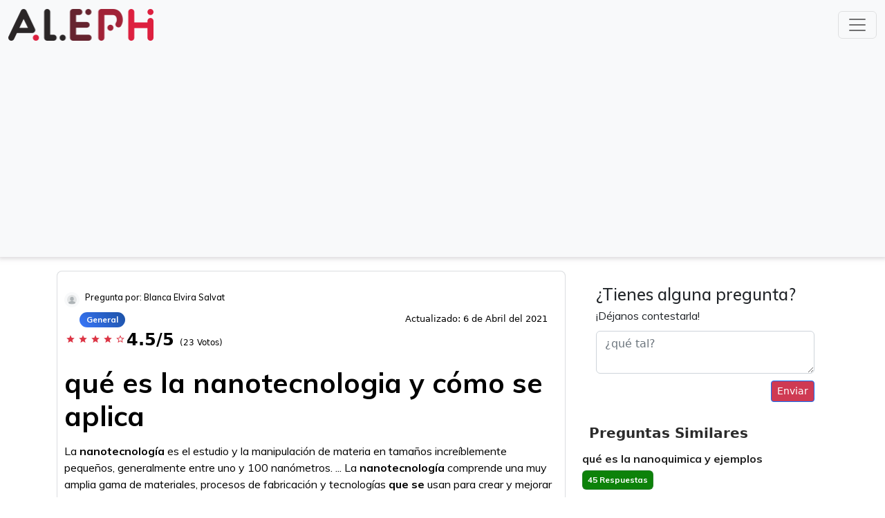

--- FILE ---
content_type: text/html; charset=utf-8
request_url: https://aleph.org.mx/que-es-la-nanotecnologia-y-como-se-aplica
body_size: 7561
content:
<!DOCTYPE html>
<html lang="es">
<head>

    <meta charset="UTF-8" />
    <meta name="viewport" content="width=device-width, initial-scale=1, shrink-to-fit=no">
    <title>qué es la nanotecnologia y cómo se aplica</title>
    <link rel="preconnect" href="https://fonts.googleapis.com">
    <link rel="preconnect" href="https://fonts.gstatic.com" crossorigin>
    <style>@font-face{font-family:Roboto;font-style:normal;font-weight:400;src:local("Roboto"),local("Roboto-Regular"),url(https://fonts.gstatic.com/s/roboto/v20/KFOmCnqEu92Fr1Mu72xKOzY.woff2) format("woff2");font-display:swap} body{margin:0;font-family:Muli,sans-serif;font-display:swap} h1,h2,h3,h4,h5,h6,p{font-family:Muli,sans-serif;font-display:swap} a:hover{color:#2c66d4;text-decoration:none} a{font-family:Muli,sans-serif;color:#2c66d4;text-decoration:none;background-color:transparent;font-display:swap} header{-webkit-box-shadow:0 1px 6px 2px rgba(189,185,189,.5);-moz-box-shadow:0 1px 6px 2px rgba(189,185,189,.5);box-shadow:0 1px 6px 2px rgba(189,185,189,.5);background:#fff} input[type=checkbox]{position:absolute!important;opacity:0;z-index:-1} input[type=checkbox]+span{font-size:20px;color:#00cd83} input[type=checkbox]+span:before{font:16pt FontAwesome;content:'\00f096';display:inline-block;width:16pt;padding:2px 0 0 3px;margin-right:.2em;font-display:swap} input[type=checkbox]:checked+span:before{content:'\00f046'} input[type=checkbox]:focus+span:before{outline:0 dotted #aaa} input[type=checkbox]:disabled+span{color:#999} .navbar-nav li.active .nav-link{color:#222} .rating h4{color:#1d52a6} .rating_inner{display:block;padding:0 0 0} .rating_inner i{float:left;color:#dc3545;margin:0 2px;font-size:14px;margin-top:10px} .rating_inner span.float-right{margin-top:5px} .rating_inner p{margin-bottom:0} span.rating_number{font-size:24px} .updated{float:right;margin:10px} .mb0{margin-bottom:0} .btn-light{color:#fff} .btn-info{border-radius:25px;padding:0 18px;height:32px;margin-top:3px;background:#cf3a53;border-color:#cf3a53} .btn-primary{background:#cf3a53;border-color:#cf3a53} .navbar-nav .nav-item:hover .nav-link{color:#000;transition:color .5s} .nav-tabs li{width:33%} .navbar-nav li .nav-link{color:#fff;font-size:16px;font-weight:500} .img-responsive{width:210px;height:46px} .save{font-size:16px;margin-left:10px;margin-top:5px;color:#87888d} h1.main_heading{font-family:'Indie Flower',cursive;color:#00b9c7;font-size:40px;margin-bottom:20px;font-display:swap} .btn-continue{color:#fff;font-weight:700;padding:10px 30px;background:linear-gradient(to right,#00cd83 50%,#00b9cb 50%);background-size:200% 100%;background-position:right bottom;transition:all .8s ease-out} .btn-continue:hover{background-position:left bottom;color:#fff} .nav-tabs{border-bottom:0 solid #dee2e6} .nav-tabs .nav-link{color:#fff} .nav-tabs .nav-link:first-child{margin-left:0} .nav-tabs .nav-link span.number{background:#fff;font-size:16px;padding:5px 10px 3px;border-radius:50%;color:salmon;font-weight:700;vertical-align:super} .nav-tabs .nav-link{color:#fff;background-color:#00cd83;border-color:transparent;border-radius:10px;margin:0 5px;padding:15px 15px 0} .nav-tabs li:first-child .nav-link{margin-left:0} .nav-tabs li:last-child .nav-link{margin-right:0} .nav-tabs .nav-link.active{color:#fff;background-color:#00b9cb;border-color:transparent;border-radius:10px;padding:15px 15px 0} .nav-tabs .nav-link.active span.number{background:#fff;font-size:16px;padding:5px 10px 3px;border-radius:50%;color:#00b9cb;font-weight:700;vertical-align:super} .tab-content{padding:20px 50px;-webkit-box-shadow:0 4px 15px 2px rgba(0,0,0,.1);-moz-box-shadow:0 4px 15px 2px rgba(0,0,0,.1);box-shadow:0 4px 15px 2px rgba(0,0,0,.1);border-radius:10px} .home .form-inline .input-group .input-group-append button{border-radius:30px;padding:0 25px;height:55px;margin-top:3px;background:#3dcf3a;border-color:#3dcf3a;z-index:9999} .home .form-inline .input-group input{border-radius:35px!important} .home .form-inline{margin:20px auto;text-align:center;width:39%} .about{padding:40px 0} .trending{padding:40px 0} .trending ul.questions li a{color:#247a23;font-size:20px;text-decoration:none} .trending ul.questions li{padding:20px 0;border-bottom:1px solid #ccc} .trending ul.questions{margin:0;padding:0;list-style-type:none} .trending .page-item.active .page-link{color:#000;text-decoration:none;background-color:#eaa100;border-color:#986b07} .trending .page-link:hover{z-index:2;color:#000;text-decoration:none;background-color:#eaa100;border-color:#986b07} .trending .page-link{position:relative;display:block;padding:.5rem .75rem;margin-left:-1px;line-height:1.25;color:#e9a000;background-color:#fff;border:1px solid #e9a000} .trending h1{color:#cf3a53;font-weight:700} .home .info h1{color:#cf3a53;font-size:40px;font-weight:700;margin-top:10px} .home .info h2{color:#212529;font-size:40px;font-weight:700;margin-bottom:10px} .home a.home-menu:hover{color:#0b95e2} .home a.home-menu{color:#000;margin:0 10px;text-transform:uppercase;font-size:18px;font-weight:700} .home{height:85vh;margin:0 auto;width:100%;padding:120px 100px;position:relative;text-align:center} .form-group{text-align:left} .content_inner a{color:#cf3a53;text-decoration:none} footer{color:#fff;bottom:0;width:100%} footer a{color:#fff} .footer_logo img{width:20%;margin:0 auto} .footer_logo{width:100%;margin:40px auto 0;text-align:center;border-top:2px solid #f3f3f3} .copyright-wrap{background:#cf3a53;padding:20px 0;color:#fff} .copyright-wrap a{color:#fff!important} .main_question{margin-top:20px} .card-header a{color:#000} .main_question .header .user{width:100%;float:left} .main_question .header p{font-size:16px} .main_question .header h1{display:inline-block;margin-top:20px;font-weight:700;margin-bottom:15px} .main_question .header{font-size:25px;color:#000;padding:20px 15px 5px 10px;display:inline-block;background:#fff;border:solid 1px rgba(113,120,130,.25);border-radius:.3em} .main_question .body{padding:20px 20px;font-size:16px;background:#fff;border:solid 1px rgba(113,120,130,.25)} .c_badge{font-size:12px;margin:10px 0;border:solid 1px rgba(113,120,130,.25);padding:10px} .main_question .header.green{background:#088000} .main_question .body .question_inner{font-size:24px;font-weight:700} .main_question .body .question_inner.salmon{color:salmon} .main_question .body .question_inner span.salmon{color:salmon} .main_question .body .question_inner.red{color:#dc3545} .main_question .body .question_inner span.red{color:#dc3545} .main_question .body .question_inner.purple{color:#d935dc} .main_question .body .question_inner span.purple{color:#d935dc} .main_question .body .answer_inner{padding:5px 10px} .main_question .body .question_inner span{background:#fff;padding:0 12px;border-radius:50%;color:#ff5200;font-weight:700} .badge-success{background-color:#0d820a;color:#fff} .badge-trend{background-color:#dc3545;color:#fff} .answer_inner small{margin-right:10px} .others{margin-bottom:10px;padding-bottom:0;display:block} .answer_inner{border:solid 1px rgba(113,120,130,.25);border-radius:.3em;padding:10px 20px 20px 20px} .others:last-child{border-bottom:0 dashed #ccc;margin-bottom:10px;padding-bottom:10px} .navbar-toggler{background-color:#dc3545} .navbar-brand{color:#dc3545;font-size:30px;font-weight:700} .note{width:auto;text-align:right} .card-header a span{background:#222;padding:3px 6px;border-radius:50%;color:#fff;font-weight:700} .card-body{padding:0} .mb-3 .card{padding:10px 10px 10px 10px} .card-body h1,.card-body h2,.card-body h3,.card-body h4,.card-body h5,.card-body h6{font-family:Roboto} .card-body p{font-size:14px} .card-header select{border:0;font-size:16px} .card-header{padding:15px;color:#222;font-weight:700;font-size:22px;background:#fff} .card-title a{color:#cf3a53;text-decoration:none} .footer{display:inline-block;width:100%} .vote-inner{background:#fff;border-radius:.1em;display:inline-block;width:100%} .votes{width:20%;float:left;text-align:center;padding:0 35px} .votes .upvote a{color:#2c66d4;font-size:40px;font-weight:700} .votecount{color:#222;font-size:23px;font-weight:700} .votes .downvote a:hover{color:#1d52a6} .votes .upvote a:hover{color:#1d52a6} .votes .downvote a{color:#2c66d4;font-size:40px;font-weight:700} .rating h4{color:#1d52a6} .rating i{float:left;margin:0 5px;font-size:25px} .rating span.float-right{margin-top:5px} .rating p{margin-bottom:0} .rating{background:#fff;padding:10px;border:solid 1px rgba(113,120,130,.25)} .fa-star{color:#dc3545} .fa-star:hover{color:#2158b3} .fa-star.selected{color:#2158b3} .sidebar .header{padding:10px 10px;background:#fff;font-size:20px;font-weight:700;color:#2b2b2b} .navbar-right{float:right!important;margin-right:-15px} .form-inline .input-group .input-group-append button{border-radius:25px;padding:0 18px;height:32px;margin-top:3px;background:#247a23;border-color:#247a23} .btn-signin{border:1px solid #6000e1;border-radius:0;color:#6000e1;font-weight:700;font-size:14px!important;padding:2px 10px!important;margin-top:9px;margin-left:15px} .btn-ask{color:#fff!important;background-color:#cf3a53;border-color:#cf3a53;border-radius:25px;padding:3px 20px 5px!important;margin-top:4px;font-weight:600;margin-left:12px;font-size:18px!important} .form-inline .input-group .input-group-append{margin-left:-55px} .form-inline .input-group input{border-radius:25px!important} .form-inline .input-group{width:auto;min-width:450px} .sidebar .body ul{list-style-type:none;padding:0;margin:0} .sidebar .body ul li a span{width:15%;float:left;padding:7px;margin:5px 15px 0 0} .sidebar .body ul li a .sidebar-question{float:left;width:75%} .sidebar.trending .body ul li a .sidebar-question{float:left;width:100%} .sidebar .body ul li a{font-weight:700;color:#247a23;font-size:16px} .sidebar .body ul li{margin-bottom:10px;display:inline-block} .sidebar .body ul li:last-child{border-bottom:0 dashed #ccc;margin-bottom:10px} .sidebar .body{background:#fff;display:inline-block} .col-lg-8{max-width:728px;margin:0 auto} .col-lg-4{max-width:336px;margin:0 auto} .sidebar.trending li a{color:#222} .sidebar.bl-green{border-left:1px solid #00ff43} .sidebar{padding:0 0 0} .sidebar.trending .body ul li a span{width:auto} .user .badge{font-size:12px;margin:10px 10px 0 0;background:linear-gradient(-120deg,#1d52a6,rgba(58,120,252,.85)),linear-gradient(179deg,#1d52a6,#3a78fc);border-radius:25px;padding:5px 10px} .badge-trend a{color:#fff;text-decoration:none} .user{font-size:15px;margin:10px 0 0;font-weight:400;display:inline-block} img.user_img{max-width:30px;border-radius:50%;border:4px solid #f8f9fa;float:left} .date{width:auto;margin:0 10px;color:#797979;float:left;font-size:12px} .date span{color:#1d52a6} .lang{width:auto;margin:0 10px;color:#797979;float:left;font-size:12px} .lang span{color:#1d52a6} h4.name{float:left;width:auto;color:#1d52a6;font-weight:700;margin:5px 10px;font-size:12px} h5.name{color:#000;margin:0 30px 5px} .user p{margin:0 45px 5px} h3.other_questions{font-weight:700;font-family:Roboto;font-size:20px} .sidebar.trending ul li a{color:#222} .co-author img.author_img{width:25%;float:left} .co-author .content p{margin-bottom:0;margin-top:10px} .co-author .content{float:left;width:70%;margin-left:5%} .co-author{padding:20px;display:inline-block;background:#f0f5ec;border:solid 1px rgba(113,120,130,.25)} .ask button{margin:10px 0 0;float:right;background:#cf3a53} .ask{margin-top:20px;padding:20px;display:inline-block;width:100%} .details .row{margin:0} .blocks .row{margin:0} .details{margin-bottom:10px;padding:20px 0 10px;text-align:left;border:solid 1px rgba(113,120,130,.25)} .blocks .col-md-3{border:solid 1px rgba(113,120,130,.25);padding:5px} .blocks{margin-bottom:10px;background:#f9f9f9} .blocks h5{font-size:24px;font-weight:400} .blocks p{font-size:12px;margin-bottom:0} .cat-nav li:hover{background:#494e58bf} .cat-nav li.nav-item:hover .nav-link{color:#fff} .cat-nav li .dropdown-menu{padding:0;margin:0;background:#2e1153;z-index: 5;} .cat-nav li .dropdown-menu a:hover{background:#494e58bf;color:#fff} .cat-nav li .dropdown-menu a{padding:10px;color:#fff;font-size:16px;font-weight:300} .navbar-nav li .nav-link{color:#fff;font-size:15px;font-weight:500;padding:5px} .navbar-nav .cat-nav li{padding:0;border-right:0 solid #494e58bf;margin:0 10px} .navbar-nav{padding:0} .right-footer ul{margin:0;display:inline-block} .right-footer ul li{margin:0 0 0 12px;display:inline-block} .bl-primary{border-left:2px solid #007bff} .br-primary{border-right:2px solid #007bff} @media only screen and (max-width:768px){ .col-lg-8{max-width:100%;margin:0 auto} .col-lg-4{max-width:100%;margin:0 auto} .votes{width:40%;float:right;text-align:center;padding:0 12px;background:#fff;border-radius:.1em;margin-top:0;margin-left:0} .votecount{color:#222;font-size:23px;font-weight:700;float:left;text-align:center;width:60%;margin-top:20px} .downvote{width:20%;float:right} .upvote{width:20%;float:left} .user .badge{font-size:10px;margin:10px 0 0 0} .navbar-toggler i{color:#fff} .navbar-right{float:left!important;margin-right:0} .form-inline .input-group{width:auto;min-width:inherit} .main_question .header .user{width:100%;float:left} .vote-inner{background:#fff;border-radius:.1em;display:inherit;width:100%} .cat-nav .navbar-toggler{color:#fff;font-weight:500} .cat-nav{background:linear-gradient(120deg,#1d52a6,rgba(58,120,252,.85)),linear-gradient(179deg,#1d52a6,#3a78fc);color:#fff;padding:10px} .cat-nav li .dropdown-menu{background:linear-gradient(120deg,#1d52a6,rgba(58,120,252,.85)),linear-gradient(179deg,#1d52a6,#3a78fc)} .cat-nav li .dropdown-menu a{border-bottom:1px solid #1a49a2} .cat-nav li:hover{background:#1d4dad} } @media only screen and (max-width:480px){ .nav-tabs .nav-link.active span.number{display:none} .nav-tabs .nav-link h3{font-size:15px} .nav-tabs .nav-link{color:#fff;background-color:#00cd83;border-color:transparent;border-radius:10px;margin:0 0;padding:10px 5px} .nav-tabs .nav-link.active{color:#fff;background-color:#00b9cb;border-color:transparent;border-radius:10px;padding:10px 5px} .tab-content{padding:20px} .nav-tabs .nav-link span.number{background:#fff;font-size:16px;padding:5px 10px 3px;border-radius:50%;color:#00cd83;font-weight:700;vertical-align:middle;display:none} } @media (max-width:768px){ .home{height:100%;margin:0 auto;width:100%;padding:40px 0;position:relative;text-align:center} .right-footer.text-right{text-align:left!important} .right-footer.text-right ul{padding:0} .home .form-inline .input-group{width:100%;min-width:inherit} .home .form-inline{margin:20px auto;text-align:center;width:80%} .home a.home-menu{color:#000;margin:5px 0;text-transform:uppercase;font-size:18px;font-weight:700;display:block} } @media (min-width:706px) and (max-width:767px){ .screenSize{width:706px} .portraitSize{width:336px;margin-left:10px} .sideSize{width:350px;padding-left:20px} } @media (min-width:656px) and (max-width:705px){ .screenSize{width:646px} .portraitSize{width:336px;margin-left:10px} .sideSize{width:300px;padding-left:20px} } @media (min-width:347px) and (max-width:655px){ .screenSize{width:346px} .portraitSize{width:336px;margin-left:10px} .sideSize{width:336px;margin-left:10px;padding-left:0;padding:0} .sideSizeInner{padding:0;margin-top:25px!important} } @media (min-width:320px) and (max-width:346px){ .screenSize{width:320px} .portraitSize{width:300px;margin-left:10px;margin-right:10px} .sideSize{width:302px;margin-left:9px;margin-right:9px;padding:0} .sideSizeInner{padding:0;margin-top:25px!important} } @media (max-width:319px){ .screenSize{width:270px} .portraitSize{width:250px;margin-left:10px;margin-right:10px;padding:0} .sideSize{width:252px;margin-left:9px;margin-right:9px;padding-left:0} .sideSizeInner{padding:0;margin-top:25px!important} } div#aleph_bottom,div#aleph_midview,div#aleph_mob_bottom,div#aleph_mob_midview1,div#aleph_sidebar,div#pg_outstream_aleph_org_mxm div.body>ul>li:nth-child(4)>a>div.sidebar-question,div.aleph_sidebar{margin:2em auto 2em} div#aleph_header{max-width:720px} @media(max-width:720px){ div#aleph_mob_header{width:336px;height:320px;margin:2em auto 2em} } @media(min-width:1100px){ .search_home{width:50%;margin:auto} div#aleph_header{width:728px;height:250px;margin:0 auto 2em; z-index: 10;} } table{border-collapse:collapse;width:100%} td,th{border:1px solid #ddd;padding:8px;text-align:left} th{background-color:#ddd} .material-green{font-size:1.5em;color:#247a23;display:block} #typesense-search-results{overflow:auto} .row.info{margin-top:30px} form.d-flex.search_home{padding:2em 2em 2em 2em;margin-top:20px}</style>
    <link rel="preload" href="https://aleph.org.mx/css/bootstrap.min.css" as="style">
    <link href="https://aleph.org.mx/css/bootstrap.min.css" rel="stylesheet">
    <link rel="preload" href="https://fonts.googleapis.com/icon?family=Material+Icons&display=block" as="style">
    <link href="https://fonts.googleapis.com/icon?family=Material+Icons&display=block" rel="stylesheet">
    
    <script async src="https://pagead2.googlesyndication.com/pagead/js/adsbygoogle.js?client=ca-pub-9525381409903742"
     crossorigin="anonymous"></script>
    <script>
        /* Async load CSS */
        function loadCSS(href) {
            var css = document.createElement('link');
            css.rel = "stylesheet";
            css.href = href;
            css.media = "print";
            css.onload = function () {
                this.media = "all";
            };
            document.getElementsByTagName("head")[0].appendChild(css);
        }
        loadCSS("https://fonts.googleapis.com/css?family=Roboto:100,100i,300,300i,400,400i,500,500i,700,700i,900,900i&display=swap");
        loadCSS("https://fonts.googleapis.com/css?family=Muli:200,200i,300,300i,400,400i,500,500i,600,600i,700,700i,800,800i,900,900i&display=swap");
    </script>
    <meta name="description" content="qué es la nanotecnologia y cómo se aplica ¡Nuestros expertos tienen la respuesta!">
    <link rel='canonical' href="https://aleph.org.mx/que-es-la-nanotecnologia-y-como-se-aplica" />
    <link rel="apple-touch-icon" sizes="180x180" href="">
    <link rel="icon" type="image/png" sizes="32x32" href="">
    <link rel="icon" type="image/png" sizes="16x16" href="">
    <link rel="manifest" href="">
    <!-- Google tag (gtag.js) -->
    <script async src="https://www.googletagmanager.com/gtag/js?id=UA-194783918-1"></script>
    <script>
        window.dataLayer = window.dataLayer || [];
        function gtag() { dataLayer.push(arguments); }
        gtag('js', new Date());

        gtag('config', 'UA-194783918-1');
    </script>
</head>
<header>
  <!-- Navigation -->
  <nav class="navbar navbar-light bg-light">
    <div class="container-fluid d-flex justify-content-between">
      <a class="navbar-brand" href="/">
        <img class="img-responsive" src="https://aleph.org.mx/img/aleph-logo.png" alt="logo">
      </a>
      <button class="navbar-toggler" type="button" data-bs-toggle="collapse" data-bs-target="#navbarSupportedContent" aria-controls="navbarSupportedContent" aria-expanded="false" aria-label="Toggle navigation">
        <span class="navbar-toggler-icon"></span>
      </button>
      <div class="collapse navbar-collapse w-100" id="navbarSupportedContent">
        <ul class="navbar-nav flex-grow-1 mb-2 mb-lg-0">
          <li class="nav-item btn-ask">
            <a class="nav-link" href="../tendencia">Trends</a>
          </li>
          <li class="nav-item btn-ask">
            <a class="nav-link" href="../popular">Popular</a>
          </li>
          <li class="nav-item btn-ask">
            <a class="nav-link" href="../nosotros">Nosotros</a>
          </li>
          <li class="nav-item dropdown btn-ask">
            <a class="nav-link dropdown-toggle" href="#" id="navbarDropdown" role="button" data-bs-toggle="dropdown" aria-expanded="false">
              Categorías
            </a>
            <ul class="dropdown-menu" aria-labelledby="navbarDropdown">
              
              <li><a class="dropdown-item" href="../cat/explicaciones">Explicaciones</a></li>
              
              <li><a class="dropdown-item" href="../cat/vocabulario">Vocabulario</a></li>
              
              <li><a class="dropdown-item" href="../cat/cuerpo-humano">Cuerpo Humano</a></li>
              
              <li><a class="dropdown-item" href="../cat/definiciones">Definiciones</a></li>
              
              <li><a class="dropdown-item" href="../cat/significados">Significados</a></li>
              
              <li><a class="dropdown-item" href="../cat/alimentos">Alimentos</a></li>
              
              <li><a class="dropdown-item" href="../cat/ciencias">Ciencias</a></li>
              
              <li><a class="dropdown-item" href="../cat/matematicas">Matemáticas</a></li>
              
              <li><a class="dropdown-item" href="../cat/espiritual">Espiritual</a></li>
              
              <li><a class="dropdown-item" href="../cat/fisica-y-quimica">Física y Química</a></li>
              
              <li><a class="dropdown-item" href="../cat/general">General</a></li>
              
            </ul>
          </li>
        </ul>
        <form class="d-flex">
          <input class="form-control me-2" id="typesense-search-input" type="search" placeholder="Buscar" aria-label="Search">
          <button class="btn btn-outline-success" id="typesense-search-button" type="submit">Buscar</button>
        </form>
      </div>
    </div>
  </nav>
</header>
<div class="container">
  <div class="row">
    <div id="typesense-search-results">
      <!-- Search results will be displayed here -->
    </div>
  </div>
  <div class="row">
    <div class="col-md-8">
      <div class="main_question">
        <div class="header">
          <div class="user">
            <img src="img/default.png" style="width:22px; height:22px" class="user_img" alt="profile">
            <span>
              <h5 class="name" style="font-size: 0.83em;">Pregunta por: Blanca Elvira Salvat</h5>
            </span>
            <div class="ratings">
              <span class="badge badge-trend"><a href="../cat/general">General</a></span>
              <small class="updated">Actualizado: 6 de Abril del 2021</small>
            </div>
            <div class="rating_inner">
              <div class="stars_inner">
                
                    <i class="material-icons">star</i>
                   <i class="material-icons">star</i>
                   <i class="material-icons">star</i>
                   <i class="material-icons">star</i>
                  

                  
                  
                  <i class="material-icons">star_border</i>
                  
              </div>
              <span class="rating_number">
                <b>4.5/5</b>
              </span>
              <span style="font-size:12px;">(23 Votos)</span>
            </div>
            <h1>qué es la nanotecnologia y cómo se aplica</h1>
            <pubguru data-pg-ad="aleph_header" ></pubguru><pubguru data-pg-ad="aleph_mob_header" ></pubguru>
            <!-- aleph_header -->
          </div>
          <div class="answer" style="font-size:16px;">
            <div>
              <p></p><p>La <b>nanotecnología</b> es el estudio y la manipulación de materia en tamaños increíblemente pequeños, generalmente entre uno y 100 nanómetros. ... La <b>nanotecnología</b> comprende una muy amplia gama de materiales, procesos de fabricación y tecnologías <b>que se</b> usan para crear y mejorar muchos productos <b>que</b> la gente usa diariamente.</p><p>De esta forma, ¿cómo se hace la nanotecnología?</p>La <b>nanotecnología</b> comprende el estudio, diseño, creación, síntesis, manipulación y aplicación de materiales, aparatos y sistemas funcionales a través del control de la materia a nanoescala, y la explotación de fenómenos y propiedades de la materia a nanoescala.</p><p>En consecuencia, ¿que uso se le puede dar a la nanotecnología?</p>La <b>nanotecnología</b> posibilita el desarrollo de tejidos inteligentes que ni <b>se</b> manchen ni <b>se</b> arruguen, así como de materiales más resistentes, ligeros y duraderos para fabricar cascos de moto o equipamiento deportivo.</p><p>Ahora, ¿qué es la nanotecnología y ejemplos?</p> La <b>nanotecnología</b> es un tipo de tecnología con aplicaciones en diversos ámbitos y <b>que</b> se centra en los materiales a nano escala y sus propiedades. La <b>nanotecnología</b>, por lo tanto, trabaja con el nanómetro (nm) como unidad de medida (correspondiente a una mil millonésima parte de un metro).</p></p>
            </div>
          </div>
        </div>
      </div>
      <div class="card" style="border:none !important;">
        <div class="card-header" style="border:none !important;">
          Preguntas y respuestas relacionadas encontradas
        </div>
        <div id="aleph_midview" align="center"></div><pubguru data-pg-ad="aleph_mob_midview" ></pubguru>
        <div class="card-body">
          
          
          
          <div class="others">
            <div class="answer_inner">
              <div class="content_inner">
                <h3 class="other_questions">
                  <a href="https://aleph.org.mx/out/-MYPtv6_ne0KA5lUGTe-" rel="nofollow">¿Qué es la nanotecnologia y su aplicación?</a>
                </h3>
                <div class="related-answer" style="font-size:14px;">
                  <span>La nanotecnología modifica la estructura molecular de los materiales para crear objetos inteligentes. La nanotecnología y su universo microscópico ofrecen posibilidades gigantescas para la ciencia y la industria contemporáneas.</span>
                </div>
              </div>
            </div>
          </div>
          
          <pubguru data-pg-ad="aleph_In_Video_Ad" ></pubguru>
          
          <div class="others">
            <div class="answer_inner">
              <div class="content_inner">
                <h3 class="other_questions">
                  <a href="https://aleph.org.mx/out/-MYPtv8Ld4VYQgSPGZpe" rel="nofollow">¿Qué es y para qué sirve la nanotecnología?</a>
                </h3>
                <div class="related-answer" style="font-size:14px;">
                  <span>La nanotecnología es el estudio y la manipulación de materia en tamaños increíblemente pequeños, generalmente entre uno y 100 nanómetros. ... La nanotecnología comprende una muy amplia gama de materiales, procesos de fabricación y tecnologías que se usan para crear y mejorar muchos productos que la gente usa diariamente.</span>
                </div>
              </div>
            </div>
          </div>
          
          
          
          <div class="others">
            <div class="answer_inner">
              <div class="content_inner">
                <h3 class="other_questions">
                  <a href="https://aleph.org.mx/out/-MYPtvBwqOM6K5XpgEEv" rel="nofollow">¿Cómo surge la nanotecnología?</a>
                </h3>
                <div class="related-answer" style="font-size:14px;">
                  <span>El surgimiento de la nanotecnología en la década de 1980 fue causado por la convergencia de varios avances e invenciones experimentales tales como el microscopio de efecto túnel en 1981 y el descubrimiento del fullereno en 1985, así como la formulación y popularización del marco conceptual sobre las metas de la ...</span>
                </div>
              </div>
            </div>
          </div>
          
          
          <pubguru data-pg-ad="aleph_mob_bottom" ></pubguru>
          <pubguru data-pg-ad="aleph_bottom" >
          <div class="others">
            <div class="answer_inner">
              <div class="content_inner">
                <h3 class="other_questions">
                  <a href="https://aleph.org.mx/out/-MYPtvE9Aa0_S3oLnn-0" rel="nofollow">¿Qué es la nanotecnologia y ejemplos?</a>
                </h3>
                <div class="related-answer" style="font-size:14px;">
                  <span> La nanotecnología es un tipo de tecnología con aplicaciones en diversos ámbitos y que se centra en los materiales a nano escala y sus propiedades. La nanotecnología, por lo tanto, trabaja con el nanómetro (nm) como unidad de medida (correspondiente a una mil millonésima parte de un metro).</span>
                </div>
              </div>
            </div>
          </div>
          
          
          
          <div class="others">
            <div class="answer_inner">
              <div class="content_inner">
                <h3 class="other_questions">
                  <a href="https://aleph.org.mx/out/-MYPtvG1R54eFoBh5Iov" rel="nofollow">¿Qué tipo de nanomateriales se han desarrollado en la actualidad?</a>
                </h3>
                <div class="related-answer" style="font-size:14px;">
                  <span>Existen tres categorías básicas de nanomateriales desde el punto de vista comercial y desarrollo: óxidos metálicos, nanoarcillas y nanotubos de carbono. Los que más han avanzado desde el punto de vista comercial son las nanopartículas de óxido metálico.</span>
                </div>
              </div>
            </div>
          </div>
          
          
          
          <div class="others">
            <div class="answer_inner">
              <div class="content_inner">
                <h3 class="other_questions">
                  <a href="https://aleph.org.mx/out/-MYPtvHtlldrnd7UDGCA" rel="nofollow">¿Cómo se utiliza la nanotecnologia hoy en día?</a>
                </h3>
                <div class="related-answer" style="font-size:14px;">
                  <span>La nanotecnología es ampliamente utilizada en la implementación de materiales para mejorar algunas de sus propiedades, por ejemplo, el uso nanopartículas de oro en vendajes, ya que tiene un efecto antimicrobiano; filtros de nanotubos de carbono para la limpieza de aguas; nanobots programados para reconocer y destruir ...</span>
                </div>
              </div>
            </div>
          </div>
          
        </div>
      </div>
    </div>
    <div class="col-md-4 col-sm-12">
      <div class="ask">
        <h4 style="margin-bottom: 5px;">¿Tienes alguna pregunta?</h4>
        <p style="margin-bottom: 10px;">¡Déjanos contestarla!</p>
        <textarea class="form-control" placeholder="¿qué tal?"></textarea>
        <button class=" btn btn-primary btn-sm">Enviar</button>
      </div>
      <div class="sidebar trending">
        <div class="header">
          Preguntas Similares
        </div>
        <div class="body">
          <ul>
            
            <li>
              <a href="que-es-la-nanoquimica-y-ejemplos">
                <div class="sidebar-question">qué es la nanoquimica y ejemplos</div>
                <span class="badge badge-success c_badge">45 Respuestas</span>
              </a>
            </li>
            
            <li>
              <a href="como-se-pueden-usar-los-nanobots">
                <div class="sidebar-question">cómo se pueden usar los nanobots</div>
                <span class="badge badge-success c_badge">24 Respuestas</span>
              </a>
            </li>
            
            <li>
              <a href="que-es-la-nanotecnologia-y-cuales-son-sus-usos">
                <div class="sidebar-question">qué es la nanotecnologia y cuáles son sus usos</div>
                <span class="badge badge-success c_badge">45 Respuestas</span>
              </a>
            </li>
            
            <li>
              <a href="que-hacer-para-eliminar-la-foliculitis">
                <div class="sidebar-question">qué hacer para eliminar la foliculitis</div>
                <span class="badge badge-success c_badge">51 Respuestas</span>
              </a>
            </li>
            
            <li>
              <a href="como-se-quita-un-enfriamiento-muscular">
                <div class="sidebar-question">cómo se quita un enfriamiento muscular</div>
                <span class="badge badge-success c_badge">37 Respuestas</span>
              </a>
            </li>
            
            <li>
              <a href="como-quitar-los-mezquinos-facil-y-rapido">
                <div class="sidebar-question">cómo quitar los mezquinos fácil y rápido</div>
                <span class="badge badge-success c_badge">19 Respuestas</span>
              </a>
            </li>
            
          </ul>
        </div>
      </div>
      <div class="sidebar trending">
        <div class="header">
          Es Tendencia
        </div>
        <div class="body">
          <ul>
            
            <li>
              <a href="cual-es-la-funcion-de-cada-una-de-las-biomoleculas-en-nuestro-cuerpo">
                <div class="sidebar-question">cuál es la función de cada una de las biomoleculas en nuestro cuerpo</div>
                
                <span class="badge badge-trend c_badge">43 Respuestas</span>
              </a>
            </li>
            
            <li>
              <a href="que-es-derogar-y-abrogar">
                <div class="sidebar-question">qué es derogar y abrogar</div>
                
                <span class="badge badge-trend c_badge">43 Respuestas</span>
              </a>
            </li>
            
            <li>
              <a href="que-es-un-gadget-y-para-que-sirve">
                <div class="sidebar-question">qué es un gadget y para qué sirve</div>
                
                <span class="badge badge-trend c_badge">27 Respuestas</span>
              </a>
            </li>
            
            <li>
              <a href="como-se-dice-yapa-o-napa">
                <div class="sidebar-question">cómo se dice yapa o ñapa</div>
                <div id=aleph_sidebar></div>
                <span class="badge badge-trend c_badge">11 Respuestas</span>
              </a>
            </li>
            
            <li>
              <a href="que-es-lo-que-hace-un-biomedico">
                <div class="sidebar-question">qué es lo que hace un biomedico</div>
                
                <span class="badge badge-trend c_badge">38 Respuestas</span>
              </a>
            </li>
            
            <li>
              <a href="que-es-el-enclave-bananero-en-costa-rica">
                <div class="sidebar-question">qué es el enclave bananero en costa rica</div>
                
                <span class="badge badge-trend c_badge">25 Respuestas</span>
              </a>
            </li>
            
          </ul>
        </div>
      </div>
    </div>
  </div>
  <footer>
    <div class="copyright-wrap">
      <div class="container">
        <div class="row">
          <div class="col-lg-6 col-md-6">
            <div class="copyight">© aleph.org.mx 2023 Todos los derechos reservados</div>
          </div>
          <div class="col-md-6 right-footer text-right" style="display:inline-block;">
            <ul>
              <li><a href="https://aleph.org.mx/privacy-policy">Política de Privacidad</a> </li>
              <li><a href="https://aleph.org.mx/contacto">Contacto</a> </li>
              <li><a href="https://aleph.org.mx/nosotros">Sobre Nosotros</a> </li>
            </ul>
          </div>
        </div>
      </div>
    </div>
  </footer>
</div>
<div id="aleph_mob_anchor" align="center"></div>

<script src="https://code.jquery.com/jquery-3.2.1.slim.min.js"
    integrity="sha384-KJ3o2DKtIkvYIK3UENzmM7KCkRr/rE9/Qpg6aAZGJwFDMVNA/GpGFF93hXpG5KkN"
    crossorigin="anonymous"></script>
<script src="https://cdn.jsdelivr.net/npm/bootstrap@5.2.3/dist/js/bootstrap.bundle.min.js"
    integrity="sha384-kenU1KFdBIe4zVF0s0G1M5b4hcpxyD9F7jL+jjXkk+Q2h455rYXK/7HAuoJl+0I4"
    crossorigin="anonymous"></script>
<script src="https://cdn.jsdelivr.net/npm/typesense@1/dist/typesense.min.js"></script>

<script src="https://code.jquery.com/jquery-3.6.0.min.js"></script>
<script src="https://cdn.jsdelivr.net/npm/typesense@latest/dist/typesense.min.js"></script>
<script>
    const typesense = new Typesense.Client({
        nodes: [
            {
                host: 'u5ogj6b14infpexzp-1.a1.typesense.net',
                port: '443',
                protocol: 'https'
            }
        ],
        apiKey: 'KgD4wySISq2gOWM5sFJlVPzmFaqt79Zl',
        collection: 'qa'
    });

    const searchResultsDiv = document.getElementById("typesense-search-results");
    const inputElement = document.getElementById("typesense-search-input");
    const searchButton = document.getElementById("typesense-search-button");
    searchResultsDiv.style.display = "none";
    searchButton.addEventListener("click", function (event) {
        event.preventDefault();
        const query = inputElement.value;
        typesense.collections("qa").documents().search({
                q: query,
                preset: "normal"
            }).then(function (response) {
                
            const searchResults = response.hits;
            searchResultsDiv.innerHTML = "";
            for (let i = 0; i < searchResults.length; i++) {
                const result = searchResults[i];
                const resultDiv = document.createElement("div");
                if (result.document.article.length > 50) {
                    result.document.article = result.document.article.substr(0, 100) + '...';
                }
                resultDiv.innerHTML = '<a href="https://aleph.org.mx/'+result.document.url+'"><h5>'+result.document.title+'</h5></a>'+'<p>'+result.document.article+'</p>';
                searchResultsDiv.appendChild(resultDiv);
            }
            searchResultsDiv.style.display = "block";
            searchResultsDiv.style.padding = "20px 10px;"
        });
    });
</script>
</html>

--- FILE ---
content_type: text/html; charset=utf-8
request_url: https://www.google.com/recaptcha/api2/aframe
body_size: 268
content:
<!DOCTYPE HTML><html><head><meta http-equiv="content-type" content="text/html; charset=UTF-8"></head><body><script nonce="1YvZJB0fVVJpDk1SyDlhyg">/** Anti-fraud and anti-abuse applications only. See google.com/recaptcha */ try{var clients={'sodar':'https://pagead2.googlesyndication.com/pagead/sodar?'};window.addEventListener("message",function(a){try{if(a.source===window.parent){var b=JSON.parse(a.data);var c=clients[b['id']];if(c){var d=document.createElement('img');d.src=c+b['params']+'&rc='+(localStorage.getItem("rc::a")?sessionStorage.getItem("rc::b"):"");window.document.body.appendChild(d);sessionStorage.setItem("rc::e",parseInt(sessionStorage.getItem("rc::e")||0)+1);localStorage.setItem("rc::h",'1768989358626');}}}catch(b){}});window.parent.postMessage("_grecaptcha_ready", "*");}catch(b){}</script></body></html>